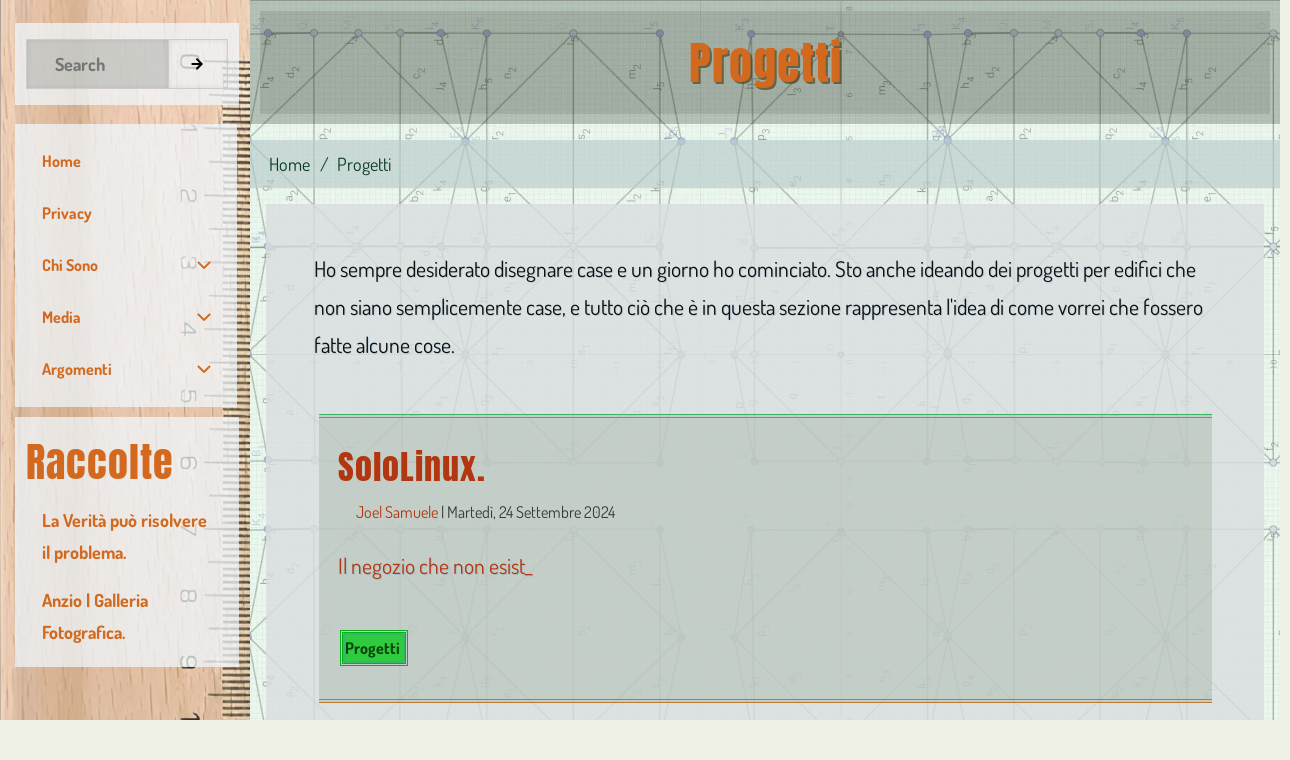

--- FILE ---
content_type: text/html; charset=UTF-8
request_url: http://joelsamuelebeaumont.info/Progetti
body_size: 7245
content:
<!DOCTYPE html>
<html lang="it" dir="ltr" prefix="og: https://ogp.me/ns#">
  <head>
    <meta charset="utf-8" />
<meta name="description" content="Ho sempre desiderato disegnare case e un giorno ho cominciato. Sto anche ideando dei progetti per edifici che non siano semplicemente case, e tutto ciò che è in questa sezione rappresenta l&#039;idea di come vorrei che fossero fatte alcune cose." />
<link rel="canonical" href="http://joelsamuelebeaumont.info/Progetti" />
<meta name="Generator" content="Drupal 10 (https://www.drupal.org)" />
<meta name="MobileOptimized" content="width" />
<meta name="HandheldFriendly" content="true" />
<meta name="viewport" content="width=device-width, initial-scale=1.0" />
<link rel="icon" href="/themes/anhur/anhur_subtheme/favicon.ico" type="image/vnd.microsoft.icon" />
<link rel="alternate" type="application/rss+xml" title="Progetti" href="http://joelsamuelebeaumont.info/taxonomy/term/7/feed" />

    <title>Progetti | Sito Aulico</title>
    <link rel="stylesheet" media="all" href="/sites/default/files/css/css_01b9Se7C-I_fCmz6QFM0FagUl1Zf0-QKUZDUqaDZtto.css?delta=0&amp;language=it&amp;theme=anhur_subtheme&amp;include=[base64]" />
<link rel="stylesheet" media="all" href="/sites/default/files/css/css_3SLF8BXK58AVctfVEDdU5P7B2pwTaibRt730yWeGJ_A.css?delta=1&amp;language=it&amp;theme=anhur_subtheme&amp;include=[base64]" />

    <script type="application/json" data-drupal-selector="drupal-settings-json">{"path":{"baseUrl":"\/","pathPrefix":"","currentPath":"taxonomy\/term\/7","currentPathIsAdmin":false,"isFront":false,"currentLanguage":"it"},"pluralDelimiter":"\u0003","suppressDeprecationErrors":true,"ajaxPageState":{"libraries":"[base64]","theme":"anhur_subtheme","theme_token":"z47JMy0DmsNYDGREU9V0Yte8anreJEcwXUBoGh69z9k"},"ajaxTrustedUrl":{"\/search\/node":true},"data":{"extlink":{"extTarget":true,"extTargetAppendNewWindowDisplay":true,"extTargetAppendNewWindowLabel":"(opens in a new window)","extTargetNoOverride":false,"extNofollow":false,"extTitleNoOverride":false,"extNoreferrer":true,"extFollowNoOverride":false,"extClass":"ext","extLabel":"(link is external)","extImgClass":false,"extSubdomains":true,"extExclude":"","extInclude":".pdf","extCssExclude":"div.d8-fade.w3-center.w3-container.w3-mobile.social-media,\r\n#welcome-text-inner","extCssInclude":"","extCssExplicit":"","extAlert":false,"extAlertText":"This link will take you to an external web site. We are not responsible for their content.","extHideIcons":false,"mailtoClass":"mailto","telClass":"","mailtoLabel":"(link sends email)","telLabel":"(link is a phone number)","extUseFontAwesome":true,"extIconPlacement":"append","extPreventOrphan":false,"extFaLinkClasses":"fa fa-external-link","extFaMailtoClasses":"fa fa-envelope-o","extAdditionalLinkClasses":"","extAdditionalMailtoClasses":"","extAdditionalTelClasses":"","extFaTelClasses":"fa fa-phone","allowedDomains":[],"extExcludeNoreferrer":""}},"user":{"uid":0,"permissionsHash":"e816ef33f75a0dcc6915b4b0420dd29c41220ae43f5292a215de1d2b04438c2e"}}</script>
<script src="/sites/default/files/js/js_xSvj5Q3BXx-w3JFKRZWxQ1Rc1pU_tX-zxI2I014mCss.js?scope=header&amp;delta=0&amp;language=it&amp;theme=anhur_subtheme&amp;include=eJw1zDsOgCAMANALURlcuA0pH4VYgQCNenuj6PiWhylw1Y1ND373Eh_CT1gpGyThz04xbdJVLkjTRzGo9DHb1vQInHoFCxNBLmhjv26-hybT"></script>

  </head>
  <body class="path-taxonomy-term-7 path-vocabulary-tags path-view-taxonomy-term path-taxonomy">
        <a href="#main-content" class="visually-hidden focusable skip-link">
      Salta al contenuto principale
    </a>
    
      <div class="dialog-off-canvas-main-canvas" data-off-canvas-main-canvas>
    

<div class="wrapper w3-content w3-clear none expansion-alids-init">

    <!-- Start: Main Navigation - Vertical -->
  <div id="main-navigation-v" class="main-navigation-wrapper w3-animate-left w3-sidebar w3-bar-block w3-theme " role="navigation" aria-label="Main Navigation">
    <div id="main-navigation-inner-v" class="main-navigation-inner-v">
      <div id="close-nav" class="close-nav w3-button w3-bar-block w3-large w3-theme ">
            <svg aria-hidden="true" role="img" xmlns="http://www.w3.org/2000/svg" width="28" height="28" viewBox="0 0 24 24" fill="none" stroke="currentColor" stroke-width="2" stroke-linecap="butt" stroke-linejoin="bevel">
        <line x1="18" y1="6" x2="6" y2="18"></line>
        <line x1="6" y1="6" x2="18" y2="18"></line>
      </svg>
      </div>
      

  
    
      <form action="/search/node" method="get" id="search-block-form" accept-charset="UTF-8" class="w3-row w3-search-block-form">
  <div class="w3-section js-form-item form-item js-form-type-search form-type-search js-form-item-keys form-item-keys form-no-label">
      <label for="edit-keys" class="visually-hidden">Search</label>
        <input title="Inserisci i termini da cercare." placeholder="Search" data-drupal-selector="edit-keys" type="search" id="edit-keys" name="keys" value="" size="15" maxlength="128" class="form-search w3-input w3-border w3-theme-border" />

        </div>
<div data-drupal-selector="edit-actions" class="form-actions w3-row element-container-wrapper js-form-wrapper form-wrapper" id="edit-actions"><input class="search-button-block button js-form-submit form-submit w3-button w3-border w3-theme-border w3-margin-top w3-margin-bottom" data-drupal-selector="edit-submit" type="submit" id="edit-submit" value="." />
</div>

</form>

  <nav role="navigation" aria-labelledby="block-anhur-subtheme-main-menu-menu" id="block-anhur-subtheme-main-menu">
            
  <h2 class="visually-hidden" id="block-anhur-subtheme-main-menu-menu">Navigazione principale</h2>
  

        


            <ul  class="ul-parent ul-parent-main" role="menubar">
    
          
                  
                      <li class="li-item li-item-main" role="none">
        <a href="/" class="w3-button li-link li-link-main" role="menuitem" data-drupal-link-system-path="&lt;front&gt;">Home</a>
                  </li>
          
                  
                      <li class="li-item li-item-main" role="none">
        <a href="/privacy" class="w3-button li-link li-link-main" role="menuitem" data-drupal-link-system-path="node/6">Privacy</a>
                  </li>
          
                  
            <li class="li-item li-item-main li-expanded li-parent" role="none">
                                        <a href="#" role="menuitem" aria-haspopup="true" class="w3-button link-disabled tMenu toggle-parent">Chi Sono
            <span class="dropdown-arrow">
               <svg aria-hidden="true" role="img" xmlns="http://www.w3.org/2000/svg" width="24" height="24" viewbox="0 0 24 24" fill="none" stroke="currentColor" stroke-width="2" stroke-linecap="butt" stroke-linejoin="bevel"><path d="M6 9l6 6 6-6"/></svg>
            </span>
          </a>
                                        <ul  class="ul-child ul-child-main" role="menu">
  
          
                  
                      <li class="li-item li-item-main" role="none">
        <a href="/user/1" title="Il mio profilo utente" class="w3-button li-link li-link-main" role="menuitem" data-drupal-link-system-path="user/1">Profilo</a>
                  </li>
          
                  
                      <li class="li-item li-item-main" role="none">
        <a href="/contact" class="w3-button li-link li-link-main" role="menuitem" data-drupal-link-system-path="contact">Contatto</a>
                  </li>
          
                  
                      <li class="li-item li-item-main" role="none">
        <a href="/node/2" title="Non è la solita raccolta fondi." class="w3-button li-link li-link-main" role="menuitem" data-drupal-link-system-path="node/2">Sostieni questo sito.</a>
                  </li>
      </ul>
    
            </li>
          
                  
            <li class="li-item li-item-main li-expanded li-parent" role="none">
                                        <a href="#" role="menuitem" aria-haspopup="true" class="w3-button link-disabled tMenu toggle-parent" title="L&#039;elenco dei media utilizzati su Sito Aulico" >Media
            <span class="dropdown-arrow">
               <svg aria-hidden="true" role="img" xmlns="http://www.w3.org/2000/svg" width="24" height="24" viewbox="0 0 24 24" fill="none" stroke="currentColor" stroke-width="2" stroke-linecap="butt" stroke-linejoin="bevel"><path d="M6 9l6 6 6-6"/></svg>
            </span>
          </a>
                                        <ul  class="ul-child ul-child-main" role="menu">
  
          
                  
                      <li class="li-item li-item-main" role="none">
        <a href="/documenti" title="documenti di Sito Aulico" class="w3-button li-link li-link-main" role="menuitem" data-drupal-link-system-path="documenti">Documenti</a>
                  </li>
          
                  
                      <li class="li-item li-item-main" role="none">
        <a href="/audio" title="File audio allegati in questo sito" class="w3-button li-link li-link-main" role="menuitem" data-drupal-link-system-path="audio">Audio</a>
                  </li>
      </ul>
    
            </li>
          
                  
            <li class="li-item li-item-main li-expanded li-parent active" role="none">
                                        <a href="#" role="menuitem" aria-haspopup="true" class="w3-button link-disabled tMenu toggle-parent" title="Gli argomenti di Sito Aulico" >Argomenti
            <span class="dropdown-arrow">
               <svg aria-hidden="true" role="img" xmlns="http://www.w3.org/2000/svg" width="24" height="24" viewbox="0 0 24 24" fill="none" stroke="currentColor" stroke-width="2" stroke-linecap="butt" stroke-linejoin="bevel"><path d="M6 9l6 6 6-6"/></svg>
            </span>
          </a>
                                        <ul  class="ul-child ul-child-main" role="menu">
  
          
                  
                      <li class="li-item li-item-main" role="none">
        <a href="/Blog" title="tematiche e argomenti" class="w3-button li-link li-link-main" role="menuitem" data-drupal-link-system-path="taxonomy/term/1">Blog</a>
                  </li>
          
                  
                      <li class="li-item li-item-main" role="none">
        <a href="/Humor" title="«Non tutto ciò che è serio va discusso seriamente»" class="w3-button li-link li-link-main" role="menuitem" data-drupal-link-system-path="taxonomy/term/3">Humor</a>
                  </li>
          
                  
                      <li class="li-item li-item-main" role="none">
        <a href="/Teoria-Monetaria-Moderna" title="Funziona ciò che funziona..." class="w3-button li-link li-link-main" role="menuitem" data-drupal-link-system-path="taxonomy/term/4">Teoria Monetaria Moderna</a>
                  </li>
          
                  
                      <li class="li-item li-item-main" role="none">
        <a href="/Dieta-del-Gruppo-Sanguigno" title="riguardo la dieta del GS..." class="w3-button li-link li-link-main" role="menuitem" data-drupal-link-system-path="taxonomy/term/5">Dieta del Gruppo Sanguigno</a>
                  </li>
          
                  
                      <li class="li-item li-item-main" role="none">
        <a href="/Photographia" title="Gallerie fotografiche" class="w3-button li-link li-link-main" role="menuitem" data-drupal-link-system-path="taxonomy/term/6">Photographia</a>
                  </li>
          
                  
                      <li class="li-item li-item-main active" role="none">
        <a href="/Progetti" title="cose che vorrei fossero fatte..." class="w3-button li-link li-link-main is-active" role="menuitem" data-drupal-link-system-path="taxonomy/term/7" aria-current="page">Progetti</a>
                  </li>
          
                  
                      <li class="li-item li-item-main" role="none">
        <a href="/Sweet-Home-3D" title="scopriamo le meraviglie di questo programma..." class="w3-button li-link li-link-main" role="menuitem" data-drupal-link-system-path="taxonomy/term/8">Sweet Home 3D</a>
                  </li>
          
                  
                      <li class="li-item li-item-main" role="none">
        <a href="/page" title="Tutti gli articoli paginati dal primo all&#039;ultimo." class="w3-button li-link li-link-main" role="menuitem" data-drupal-link-system-path="page">Tutti gli Argomenti</a>
                  </li>
      </ul>
    
            </li>
      </ul>
    

  </nav>

<section id="block-anhur-subtheme-navigazionedelbook" class="w3-block w3-block-wrapper block-book block-book-navigation">
  
      <h2 class="w3-block-title">Raccolte</h2>
    
        <nav id="book-block-menu-53" class="w3-bar book-block-menu" role="navigation" aria-label="Struttura del book La Verità può risolvere il problema.">
    
              <ul class="menu w3-ul">
                    <li class="menu-item menu-item--collapsed">
        <a href="/node/53" hreflang="it">La Verità può risolvere il problema.</a>
              </li>
        </ul>
  


  </nav>
  <nav id="book-block-menu-164" class="w3-bar book-block-menu" role="navigation" aria-label="Struttura del book Anzio | Galleria Fotografica.">
    
              <ul class="menu w3-ul">
                    <li class="menu-item menu-item--collapsed">
        <a href="/node/164" hreflang="it">Anzio | Galleria Fotografica.</a>
              </li>
        </ul>
  


  </nav>

  </section>

<section id="block-anhur-subtheme-basebloccomenuverticale" class="w3-block w3-block-wrapper block-block-content block-block-content2cee9115-af0b-4a33-8668-d3a9f36dcd68">
  
    
      
            <div class="w3-row field field--name-body field--type-text-with-summary field--label-hidden w3-bar-item field__item"><p><img src="/sites/default/files/nodi/taxonomy/sh3d-logo.webp" data-entity-uuid="d320d63a-e83c-44a8-91a2-c6ff6919995d" data-entity-type="file" alt width="333" height="368" loading="lazy"></p></div>
      
  </section>


    </div>
  </div>
  <!-- End: Main Navigation - Vertical -->
  
<!-- Start: Page Wrapper -->
  <div class="page-wrapper w3-clear w3-animate-opacity w3-text-theme ">

    <!-- Start: Header -->
    <header id="header" class="w3-col w3-clear w3-theme-l4 none " role="banner" aria-label="Site header">
      <div id="header-inner" class="d8-fade w3-container header-inner">
                        <div id="open-nav-inner" class="open-nav-inner w3-large ">
                <svg aria-hidden="true" role="img" xmlns="http://www.w3.org/2000/svg" width="28" height="28" viewBox="0 0 24 24" fill="none" stroke="currentColor" stroke-width="2" stroke-linecap="butt" stroke-linejoin="bevel">
          <line x1="3" y1="12" x2="21" y2="12"></line>
          <line x1="3" y1="6" x2="21" y2="6"></line>
          <line x1="3" y1="18" x2="21" y2="18"></line>
        </svg>
        </div>
                      </div>
    </header>
    <!-- End: Header -->

    
    
          <!-- Start: Highlighted -->
    <div id="highlighted" class="w3-col w3-clear w3-theme-l2 ">
      <div id="highlighted-inner" class="d8-fade w3-row highlighted-inner">
        
    <div data-drupal-messages-fallback class="hidden"></div>


      </div>
    </div>
    <!-- End: Highlighted -->
    
    
        <!-- Start: Page Title -->
    <div id="page-title" class="w3-col w3-clear w3-theme-d5 none ">
      <div id="page-title-inner" class="d8-fade w3-row page-title-inner">
        

<section id="block-anhur-subtheme-pagetitle" class="w3-block w3-block-wrapper block-core block-page-title-block">
  
    
      
  <h1 class="page-title">Progetti</h1>


  </section>


      </div>
    </div>
    <!-- End: Page Title -- >
    
    <!-- Start: Main -->
    <div id="main-container" class="w3-col w3-clear w3-theme-l5 ">
      <div id="main-container-inner" class="w3-row main-container-inner">
                <!-- Breadcrumb -->
        <div class="w3-col ">
          

<section id="block-anhur-subtheme-breadcrumbs" class="w3-block w3-block-wrapper block-system block-system-breadcrumb-block">
  
    
        <nav class="w3-block w3-section breadcrumb" role="navigation" aria-labelledby="system-breadcrumb">
    <h2 id="system-breadcrumb" class="visually-hidden">Briciole di pane</h2>
    <ul class="w3-ul w3-small breadcrumb">
          <li>
                  <a href="/">Home</a>
              </li>
          <li>
                  Progetti
              </li>
        </ul>
  </nav>

  </section>


        </div>
        <!-- End: Breadcrumb -->
                <!-- Start Main Container  -->
        <div class="w3-col w3-clear w3-row-padding">
                              <!-- Start: Main Content -->
          <div class="w3-col main-box  w3css-content" role="main">
            <div class="d8-fade w3-mobile  ">
              

<section id="block-anhur-subtheme-content" class="w3-block w3-block-wrapper block-system block-system-main-block">
  
    
      <div class="views-element-container w3-row element-container-wrapper"><div class="w3-row view view-taxonomy-term view-id-taxonomy_term view-display-id-page_1 js-view-dom-id-1eb8e0862e11dd3779e463b10b496dd5035ae9f837c5a6441bfcd9ea985c07d4">
  
    
      <header class="view-header">
      <div id="taxonomy-term-7" class="taxonomy-term vocabulary-tags">
  
    
  <div class="w3-row-padding content">
    
            <div class="w3-row field field--name-description field--type-text-long field--label-hidden w3-bar-item field__item"><p>Ho sempre desiderato disegnare case e un giorno ho cominciato. Sto anche ideando dei progetti per edifici che non siano semplicemente case, e tutto ciò che è in questa sezione rappresenta l'idea di come vorrei che fossero fatte alcune cose.</p></div>
      
  </div>
</div>

    </header>
      
      <div class="view-content">
          <div class="w3-row views-row">
<article data-history-node-id="193" class="w3-row node node--type-article node--promoted node--view-mode-teaser">

  
  <header class="w3-row node__header">
    
          <h3  class="node__title">
        <a href="/SoloLinux" rel="bookmark">
<span>SoloLinux.</span>
</a>
      </h3>
        

          <div class="node__meta">
              <div class="node__author-image">
          <article>
  </article>

        </div>
              <div class="node__author-info" >
          <span >
            &nbsp; <span><a title="Visualizza il profilo dell&#039;utente." href="/user/1">Joel Samuele</a></span> | 
<span><time datetime="2024-09-24T19:00:00+02:00" title="Martedì, Settembre 24, 2024 - 19:00">Martedì, 24 Settembre 2024</time>
</span>

          </span>
        </div>
        
      </div>
    
  </header>

  
  <div class="w3-row node__content">
    
            <div class="w3-row field field--name-body field--type-text-with-summary field--label-hidden w3-bar-item field__item"><p>
    <a href="/node/193">Il negozio che non esist_</a>
</p>
<p><a href="/node/193"><img src="https://joelsamuelebeaumont.info/sites/default/files/nodi/193/sololinux-anteprima.webp" data-entity-uuid data-entity-type="file" alt></a></p>
</div>
      
      <div class="w3-row field field--name-field-tags field--type-entity-reference field--label-hidden field__items">
              <div class="w3-bar-item field__item"><a href="/Progetti" hreflang="it">Progetti</a></div>
          </div>
  
  </div>

</article>
</div>
    <div class="w3-row views-row">
<article data-history-node-id="173" class="w3-row node node--type-article node--promoted node--view-mode-teaser">

  
  <header class="w3-row node__header">
    
          <h3  class="node__title">
        <a href="/node/173" rel="bookmark">
<span>Sweet Home 3D | Parcheggio Cittadino.</span>
</a>
      </h3>
        

          <div class="node__meta">
              <div class="node__author-image">
          <article>
  </article>

        </div>
              <div class="node__author-info" >
          <span >
            &nbsp; <span><a title="Visualizza il profilo dell&#039;utente." href="/user/1">Joel Samuele</a></span> | 
<span><time datetime="2019-05-14T00:22:22+02:00" title="Martedì, Maggio 14, 2019 - 00:22">Martedì, 14 Maggio 2019</time>
</span>

          </span>
        </div>
        
      </div>
    
  </header>

  
  <div class="w3-row node__content">
    
            <div class="w3-row field field--name-body field--type-text-with-summary field--label-hidden w3-bar-item field__item"><p>
    <a href="/node/173">Il progetto di un parcheggio naturale.</a>
</p>
<p>
<a href="/node/173"><img src="/sites/default/files/nodi/173/anteprima-park-cittadino.webp" data-entity-uuid="34014375-6bec-4f3a-aa83-4cc567f36fa1" data-entity-type="file" alt width="650" height="390" loading="lazy"></a>
</p></div>
      
      <div class="w3-row field field--name-field-tags field--type-entity-reference field--label-hidden field__items">
              <div class="w3-bar-item field__item"><a href="/Sweet-Home-3D" hreflang="it">Sweet Home 3D</a></div>
              <div class="w3-bar-item field__item"><a href="/Progetti" hreflang="it">Progetti</a></div>
          </div>
  
  </div>

</article>
</div>

    </div>
  
      
              <div class="feed-icons">
      <a href="http://joelsamuelebeaumont.info/taxonomy/term/7/feed" class="w3-panel feed-icon">
  <i class="fa fa-rss-square"></i>  Progetti
</a>

    </div>
  </div>
</div>

  </section>


            </div>
          </div>
          <!-- End: Main Content -->
                            </div>
        <!-- Endn: Main Container  -->
      </div>
    </div>
    <!-- End: Main -->

    
          <!-- Start: Bottom -->
    <div id="bottom-container" class="w3-col w3-clear w3-theme-l2 ">
      <div id="bottom-container-inner" class="w3-row-padding bottom-container-inner">
                <!-- Start: Bottom First -->
        <div class="w3-half bottom-box  first-bottom">
          <div class="d8-fade w3-mobile  w3-theme-l4 ">
            

<section class="views-element-container w3-block w3-block-wrapper block-views block-views-blocktagaggiuntivo-block-1" id="block-anhur-subtheme-views-block-tagaggiuntivo-block-1">
  
    
      <div class="w3-row element-container-wrapper"><div class="w3-row view view-tagaggiuntivo view-id-tagaggiuntivo view-display-id-block_1 js-view-dom-id-bad5dcf5c8f4792912e5c0be5b15b95ace4607481a3713de7a68a24b618fcfac">
  
    
      
      <div class="view-content">
          <div class="tagaggiuntivo w3-row views-row"><div class="views-field views-field-name"><span class="field-content"><a href="/Blog" hreflang="it">Blog</a></span></div></div>
    <div class="tagaggiuntivo w3-row views-row"><div class="views-field views-field-name"><span class="field-content"><a href="/Humor" hreflang="it">Humor</a></span></div></div>
    <div class="tagaggiuntivo w3-row views-row"><div class="views-field views-field-name"><span class="field-content"><a href="/Teoria-Monetaria-Moderna" hreflang="it">Teoria Monetaria Moderna</a></span></div></div>
    <div class="tagaggiuntivo w3-row views-row"><div class="views-field views-field-name"><span class="field-content"><a href="/Dieta-del-Gruppo-Sanguigno" hreflang="it">Dieta del Gruppo Sanguigno</a></span></div></div>
    <div class="tagaggiuntivo w3-row views-row"><div class="views-field views-field-name"><span class="field-content"><a href="/Photographia" hreflang="it">Photographia</a></span></div></div>
    <div class="tagaggiuntivo w3-row views-row"><div class="views-field views-field-name"><span class="field-content"><a href="/Progetti" hreflang="it">Progetti</a></span></div></div>
    <div class="tagaggiuntivo w3-row views-row"><div class="views-field views-field-name"><span class="field-content"><a href="/Sweet-Home-3D" hreflang="it">Sweet Home 3D</a></span></div></div>
    <div class="tagaggiuntivo w3-row views-row"><div class="views-field views-field-name"><span class="field-content"><a href="/taxonomy/term/9" hreflang="it">Tutti gli Argomenti</a></span></div></div>

    </div>
  
          </div>
</div>

  </section>


          </div>
        </div>
        <!-- End: Bottom First -->
                        <!-- Start: Bottom Second -->
        <div class="w3-half bottom-box  second-bottom">
          <div class="d8-fade w3-mobile  w3-theme-l4 ">
            

<section id="block-anhur-subtheme-cosasonoiprogetti" class="w3-block w3-block-wrapper block-block-content block-block-content1d9c94fe-13ca-458c-879f-a9b2397fd621">
  
    
      
            <div class="w3-row field field--name-body field--type-text-with-summary field--label-hidden w3-bar-item field__item"><h2>Progettare e disegnare per chi?</h2><p>Desidero integrare in questi contenuti, delle idee nuove. Progettare come se fosse l'idea migliore tra le tutte.</p><p>Chi progetta lo fa pensando a quanto la realizzazione del progetto possa far guadagnare. Senza pensare ai problemi dovuti al progetto stesso.</p><p>Che possa essere un'area urbana pensata per aumentare i costi di chi ci vive, o una tipologia di attività economica che contiene appositamente dei difetti intrinsechi, in modo che nulla possa essere soddisfacente, e spinga il consumatore a comprare di più, più volte nel tempo. Tutto questo scompare all'interno di questi contenuti di progettazione.</p><p>In fondo un buon contesto, dovrebbe essere ideato per offrire il meglio. Perché non viene fatto?</p><img src="/sites/default/files/nodi/node/scrivania-disegno.webp" data-entity-uuid="2fb11cfd-03ac-4d9d-b07b-4359eba538c3" data-entity-type="file" alt width="1200" height="853" class="align-center" loading="lazy"></div>
      
  </section>


          </div>
        </div>
        <!-- End: Bottom Second -->
                              </div>
    </div>
    <!-- End: Bottom -->
    
        <!-- Start: Footer Menu -->
    <div id="footer-menu" class="w3-col w3-clear w3-theme-d4 ">
      <div id="footer-menu-inner" class="w3-row footer-menu-inner">
                  <!-- Start: Social Media -->
        <div class="d8-fade w3-center w3-container w3-mobile social-media">
                              <a href="https://www.openstreetmap.org/user/Joel%20Samuele" title="Twitter" class="w3-opacity w3-hover-opacity-off w3-hover-text-blue w3-show-inline-block w3-xlarge w3-padding" target="_blank"><i class="w3-social-icon fa-twitter"></i></a>
                                        <a href="https://t.me/+fv-_Rs_VXUBmODlk" title="Linkedin" class="w3-opacity w3-hover-opacity-off w3-hover-text-blue w3-show-inline-block w3-xlarge w3-padding" target="_blank"><i class="w3-social-icon fa-linkedin"></i></a>
                              <a href="https://discord.gg/nD4SX4MEuj" title="Instagram" class="w3-opacity w3-hover-opacity-off w3-hover-text-red w3-show-inline-block w3-xlarge w3-padding" target="_blank"><i class="w3-social-icon fa-instagram"></i></a>
                              <a href="https://www.youtube.com/@JoelSamuele" title="Youtube" class="w3-opacity w3-hover-opacity-off w3-hover-text-red w3-show-inline-block w3-xlarge w3-padding" target="_blank"><i class="w3-social-icon fa-youtube"></i></a>
                              <a href="http://drupal.it/node/23519" title="Drupal" class="w3-opacity w3-hover-opacity-off w3-hover-text-blue w3-show-inline-block w3-xlarge w3-padding" target="_blank" ><i class="w3-social-icon fa-drupal"></i></a>
                                        <a href="https://joelsamuelebeaumont.info/rss.xml" title="RSS Feed" class="w3-opacity w3-hover-opacity-off w3-hover-text-orange w3-show-inline-block w3-xlarge w3-padding" target="_blank" ><i class="w3-social-icon fa-rss"></i></a>
                  </div>
      <!-- End: Social Media -->
                <!-- Start: Bottom Menu -->
                <div class="d8-fade w3-container w3-center w3-mobile">
          
<nav role="navigation" aria-labelledby="block-anhur-subtheme-piedipagina-menu" id="block-anhur-subtheme-piedipagina">
      
  <h2 id="block-anhur-subtheme-piedipagina-menu">Naviga nel sito</h2>
  

        


            <ul  class="ul-parent ul-parent-footer" role="menubar">
    
          
                  
                      <li class="li-item li-item-footer" role="none">
        <a href="/" class="w3-button li-link li-link-footer" role="menuitem" data-drupal-link-system-path="&lt;front&gt;">Prima Pagina</a>
                  </li>
          
                  
                      <li class="li-item li-item-footer" role="none">
        <a href="/contact" class="w3-button li-link li-link-footer" role="menuitem" data-drupal-link-system-path="contact">Contatto</a>
                  </li>
          
                  
                      <li class="li-item li-item-footer" role="none">
        <a href="/node/2" title="ciao" class="w3-button li-link li-link-footer" role="menuitem" data-drupal-link-system-path="node/2">Sostieni questo sito</a>
                  </li>
      </ul>
    

  </nav>

<section id="block-anhur-subtheme-powered" class="w3-block w3-block-wrapper block-system block-system-powered-by-block">
  
    
      <span>Realizzato con <a href="https://www.drupal.org">Drupal</a></span>
  </section>


        </div>
        <!-- End: Bottom Menu -->
              </div>
    </div>
    <!-- End: Footer Menu -->
    
      </div>
  <!-- End: Page Wrapper -->
</div>
<!-- End: Wrapper -->

  </div>

    
    <script src="/sites/default/files/js/js_PPUaR4P2e_htPjnZuKRnugZosVfpyF60mbNYPEitzLY.js?scope=footer&amp;delta=0&amp;language=it&amp;theme=anhur_subtheme&amp;include=eJw1zDsOgCAMANALURlcuA0pH4VYgQCNenuj6PiWhylw1Y1ND373Eh_CT1gpGyThz04xbdJVLkjTRzGo9DHb1vQInHoFCxNBLmhjv26-hybT"></script>

  </body>
</html>


--- FILE ---
content_type: image/svg+xml
request_url: http://joelsamuelebeaumont.info/themes/d8w3css/images/icons/instagram-circle.svg
body_size: 1623
content:
<?xml version="1.0" standalone="no"?>
        <!DOCTYPE svg PUBLIC "-//W3C//DTD SVG 1.1//EN" 
        "http://www.w3.org/Graphics/SVG/1.1/DTD/svg11.dtd"> <svg style="color: rgb(245, 121, 0);" xmlns="http://www.w3.org/2000/svg" width="32" height="32" viewBox="0 0 32 32"> <path d="M26.964 0c1.875 0 3.385 1.516 3.474 3.302v28.698l-3.568-3.031-1.958-1.781-2.141-1.865 0.891 2.938h-18.714c-1.87 0-3.385-1.417-3.385-3.302v-21.651c0-1.786 1.516-3.302 3.391-3.302h22zM18.807 7.578h-0.042l-0.271 0.266c2.766 0.802 4.104 2.052 4.104 2.052-1.781-0.891-3.391-1.339-4.995-1.521-1.156-0.177-2.318-0.083-3.297 0h-0.271c-0.625 0-1.958 0.271-3.745 0.984-0.62 0.271-0.979 0.448-0.979 0.448s1.333-1.339 4.281-2.052l-0.182-0.177c0 0-2.229-0.089-4.635 1.693 0 0-2.406 4.193-2.406 9.359 0 0 1.333 2.318 4.99 2.406 0 0 0.536-0.708 1.073-1.333-2.052-0.625-2.854-1.875-2.854-1.875s0.182 0.089 0.448 0.266h0.078c0.042 0 0.063 0.021 0.083 0.042v0.010c0.021 0.021 0.042 0.036 0.078 0.036 0.443 0.182 0.88 0.359 1.24 0.536 0.625 0.266 1.422 0.536 2.401 0.714 1.24 0.182 2.661 0.266 4.281 0 0.797-0.182 1.599-0.354 2.401-0.714 0.516-0.266 1.156-0.531 1.859-0.984 0 0-0.797 1.25-2.938 1.875 0.438 0.62 1.057 1.333 1.057 1.333 3.661-0.083 5.083-2.401 5.161-2.302 0-5.161-2.422-9.359-2.422-9.359-2.177-1.62-4.219-1.682-4.578-1.682l0.073-0.026zM19.031 13.464c0.938 0 1.693 0.797 1.693 1.776 0 0.99-0.76 1.786-1.693 1.786-0.938 0-1.693-0.797-1.693-1.776 0-0.99 0.76-1.786 1.693-1.786zM12.974 13.464c0.932 0 1.688 0.797 1.688 1.776 0 0.99-0.76 1.786-1.693 1.786-0.938 0-1.698-0.797-1.698-1.776 0-0.99 0.76-1.786 1.698-1.786z" fill="#f57900"></path> </svg>  